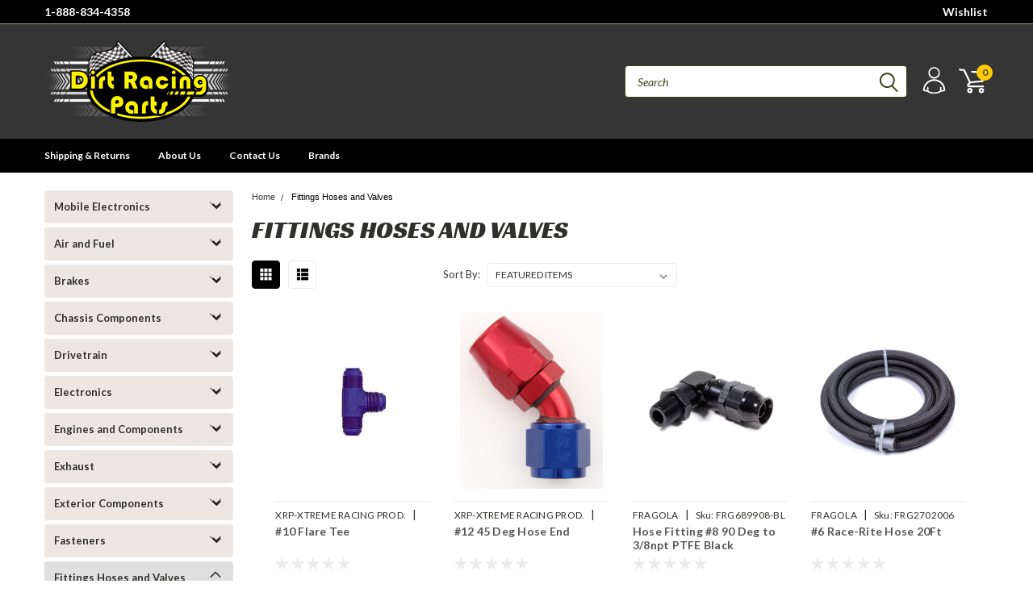

--- FILE ---
content_type: application/javascript; charset=UTF-8
request_url: https://cdn11.bigcommerce.com/s-8k12rwc2up/stencil/6a168e20-3839-013b-937b-1a83cf20b78c/e/09191690-383f-013b-b8b8-16f2dcd3e7bf/dist/theme-bundle.chunk.10.js
body_size: 3722
content:
(window.webpackJsonp=window.webpackJsonp||[]).push([[10],{569:function(e,t,a){"use strict";a.d(t,"b",(function(){return f})),a.d(t,"a",(function(){return m})),a.d(t,"c",(function(){return g}));var o=a(127),r=a.n(o),n=a(175),i=a.n(n),c=a(174),s=a.n(c),l=a(0),d=a.n(l),u=a(59),p=a(173),h=["input","select","textarea"];function f(e,t){void 0===t&&(t={});var a=d()(e),o=a.find(h.join(", ")),n=t.formFieldClass,c=void 0===n?"form-field":n;return o.each((function(e,t){!function(e,t){var a,o=d()(e),n=o.parent("."+t),c=o.prop("tagName").toLowerCase(),l=t+"--"+c;if("input"===c){var u=o.prop("type");s()(["radio","checkbox","submit"],u)?l=t+"--"+i()(u):a=""+l+r()(u)}n.addClass(l).addClass(a)}(t,c)})),a}function g(e){var t={type:"hidden",name:"FormFieldIsText"+function(e){var t=e.prop("name").match(/(\[.*\])/);return t&&0!==t.length?t[0]:""}(e),value:"1"};e.after(d()("<input />",t))}var m={setEmailValidation:function(e,t){t&&e.add({selector:t,validate:function(e,t){e(p.a.email(t))},errorMessage:"You must enter a valid email."})},setPasswordValidation:function(e,t,a,o,r){var n=d()(t),i=[{selector:t,validate:function(e,t){var a=t.length;if(r)return e(!0);e(a)},errorMessage:"You must enter a password."},{selector:t,validate:function(e,t){var a=t.match(new RegExp(o.alpha))&&t.match(new RegExp(o.numeric))&&t.length>=o.minlength;if(r&&0===t.length)return e(!0);e(a)},errorMessage:o.error},{selector:a,validate:function(e,t){var a=t.length;if(r)return e(!0);e(a)},errorMessage:"You must enter a password."},{selector:a,validate:function(e,t){e(t===n.val())},errorMessage:"Your passwords do not match."}];e.add(i)},setMinMaxPriceValidation:function(e,t){var a=t.errorSelector,o=t.fieldsetSelector,r=t.formSelector,n=t.maxPriceSelector,i=t.minPriceSelector;e.configure({form:r,preventSubmit:!0,successClass:"_"}),e.add({errorMessage:"Min price must be less than max. price.",selector:i,validate:"min-max:"+i+":"+n}),e.add({errorMessage:"Min price must be less than max. price.",selector:n,validate:"min-max:"+i+":"+n}),e.add({errorMessage:"Max. price is required.",selector:n,validate:"presence"}),e.add({errorMessage:"Min. price is required.",selector:i,validate:"presence"}),e.add({errorMessage:"Input must be greater than 0.",selector:[i,n],validate:"min-number:0"}),e.setMessageOptions({selector:[i,n],parent:o,errorSpan:a})},setStateCountryValidation:function(e,t){t&&e.add({selector:t,validate:"presence",errorMessage:"The 'State/Province' field cannot be blank."})},cleanUpStateValidation:function(e){var t=d()('[data-type="'+e.data("fieldType")+'"]');Object.keys(u.a.classes).forEach((function(e){t.hasClass(u.a.classes[e])&&t.removeClass(u.a.classes[e])}))}}},572:function(e,t,a){"use strict";var o=a(0),r=a.n(o),n=a(571),i=a.n(n),c={getUrl:function(){return""+window.location.pathname+window.location.search},goToUrl:function(e){window.history.pushState({},document.title,e),r()(window).trigger("statechange")},replaceParams:function(e,t){var a,o=i.a.parse(e,!0);for(a in o.search=null,t)t.hasOwnProperty(a)&&(o.query[a]=t[a]);return i.a.format(o)},buildQueryString:function(e){var t,a="";for(t in e)if(e.hasOwnProperty(t))if(Array.isArray(e[t])){var o=void 0;for(o in e[t])e[t].hasOwnProperty(o)&&(a+="&"+t+"="+e[t][o])}else a+="&"+t+"="+e[t];return a.substring(1)},parseQueryParams:function(e){for(var t={},a=0;a<e.length;a++){var o=e[a].split("=");o[0]in t?Array.isArray(t[o[0]])?t[o[0]].push(o[1]):t[o[0]]=[t[o[0]],o[1]]:t[o[0]]=o[1]}return t}};t.a=c},574:function(e,t,a){"use strict";var o=a(582),r=a.n(o),n=a(0),i=a.n(n),c=a(54);function s(e,t,a){0!==e.length?(t.is("visible")||t.addClass("show"),t.attr("href",a.compare+"/"+e.join("/")),t.find("span.countPill").html(e.length)):t.removeClass("show")}t.a=function(e){var t=[],a=i()("a[data-compare-nav]");i()("body").on("compareReset",(function(){var o=i()("body").find('input[name="products[]"]:checked');s(t=o.length?r()(o,(function(e){return e.value})):[],a,e)})),i()("body").triggerHandler("compareReset"),i()("body").on("click","[data-compare-id]",(function(a){var o,r=a.currentTarget.value,n=i()("a[data-compare-nav]");a.currentTarget.checked?(o=r,t.push(o)):function(e,t){var a=e.indexOf(t);a>-1&&e.splice(a,1)}(t,r),s(t,n,e)})),i()("body").on("submit","[data-product-compare]",(function(e){i()(e.currentTarget).find('input[name="products[]"]:checked').length<=1&&(Object(c.c)("You must select at least two products to compare"),e.preventDefault())})),i()("body").on("click","a[data-compare-nav]",(function(){if(i()("body").find('input[name="products[]"]:checked').length<=1)return Object(c.c)("You must select at least two products to compare"),!1}))}},581:function(e,t,a){"use strict";a.d(t,"a",(function(){return d}));var o=a(94),r=a(0),n=a.n(r),i=a(572),c=a(571),s=a.n(c);function l(e,t){return(l=Object.setPrototypeOf?Object.setPrototypeOf.bind():function(e,t){return e.__proto__=t,e})(e,t)}var d=function(e){var t,a;function o(){return e.apply(this,arguments)||this}return a=e,(t=o).prototype=Object.create(a.prototype),t.prototype.constructor=t,l(t,a),o.prototype.onSortBySubmit=function(e){var t=s.a.parse(window.location.href,!0),a=n()(e.currentTarget).serialize().split("=");t.query[a[0]]=a[1],delete t.query.page,e.preventDefault(),window.location=s.a.format({pathname:t.pathname,search:i.a.buildQueryString(t.query)})},o}(o.a)},583:function(e,t,a){"use strict";var o=a(174),r=a.n(o),n=a(586),i=a.n(n),c=a(587),s=a.n(c),l=a(95),d=a.n(l),u=a(16),p=a(0),h=a.n(p),f=a(571),g=a.n(f),m=a(572),v=a(54),S=a(43),b=a(569),y=a(59),w=function(){function e(e,t,a){var o=this,r={accordionToggleSelector:"#facetedSearch .accordion-navigation, #facetedSearch .facetedSearch-toggle",blockerSelector:"#facetedSearch .blocker",clearFacetSelector:"#facetedSearch .facetedSearch-clearLink",componentSelector:"#facetedSearch-navList",facetNavListSelector:"#facetedSearch .navList",priceRangeErrorSelector:"#facet-range-form .form-inlineMessage",priceRangeFieldsetSelector:"#facet-range-form .form-fieldset",priceRangeFormSelector:"#facet-range-form",priceRangeMaxPriceSelector:"#facet-range-form [name=max_price]",priceRangeMinPriceSelector:"#facet-range-form [name=min_price]",showMoreToggleSelector:"#facetedSearch .accordion-content .toggleLink",facetedSearchFilterItems:"#facetedSearch-filterItems .form-input",modal:Object(v.a)("#modal")[0],modalOpen:!1};this.requestOptions=e,this.callback=t,this.options=d()({},r,a),this.collapsedFacets=[],this.collapsedFacetItems=[],Object(S.b)(),this.initPriceValidator(),h()(this.options.facetNavListSelector).each((function(e,t){o.collapseFacetItems(h()(t))})),h()(this.options.accordionToggleSelector).each((function(e,t){var a=h()(t).data("collapsibleInstance");a.isCollapsed&&o.collapsedFacets.push(a.targetId)})),setTimeout((function(){h()(o.options.componentSelector).is(":hidden")&&o.collapseAllFacets()})),this.onStateChange=this.onStateChange.bind(this),this.onToggleClick=this.onToggleClick.bind(this),this.onAccordionToggle=this.onAccordionToggle.bind(this),this.onClearFacet=this.onClearFacet.bind(this),this.onFacetClick=this.onFacetClick.bind(this),this.onRangeSubmit=this.onRangeSubmit.bind(this),this.onSortBySubmit=this.onSortBySubmit.bind(this),this.filterFacetItems=this.filterFacetItems.bind(this),this.bindEvents()}var t=e.prototype;return t.refreshView=function(e){e&&this.callback(e),Object(S.b)(),this.initPriceValidator(),this.restoreCollapsedFacets(),this.restoreCollapsedFacetItems(),this.bindEvents()},t.updateView=function(){var e=this;h()(this.options.blockerSelector).show(),u.a.getPage(m.a.getUrl(),this.requestOptions,(function(t,a){if(h()(e.options.blockerSelector).hide(),t)throw new Error(t);e.refreshView(a)}))},t.expandFacetItems=function(e){var t=e.attr("id");this.collapsedFacetItems=s()(this.collapsedFacetItems,t)},t.collapseFacetItems=function(e){var t=e.attr("id"),a=e.data("hasMoreResults");this.collapsedFacetItems=a?i()(this.collapsedFacetItems,[t]):s()(this.collapsedFacetItems,t)},t.toggleFacetItems=function(e){var t=e.attr("id");return r()(this.collapsedFacetItems,t)?(this.getMoreFacetResults(e),!0):(this.collapseFacetItems(e),!1)},t.getMoreFacetResults=function(e){var t=this,a=e.data("facet"),o=m.a.getUrl();return this.requestOptions.showMore&&u.a.getPage(o,{template:this.requestOptions.showMore,params:{list_all:a}},(function(e,a){if(e)throw new Error(e);t.options.modal.open(),t.options.modalOpen=!0,t.options.modal.updateContent(a)})),this.collapseFacetItems(e),!1},t.filterFacetItems=function(e){var t=h()(".navList-item"),a=h()(e.currentTarget).val().toLowerCase();t.each((function(e,t){-1!==h()(t).text().toLowerCase().indexOf(a)?h()(t).show():h()(t).hide()}))},t.expandFacet=function(e){e.data("collapsibleInstance").open()},t.collapseFacet=function(e){e.data("collapsibleInstance").close()},t.collapseAllFacets=function(){var e=this;h()(this.options.accordionToggleSelector).each((function(t,a){var o=h()(a);e.collapseFacet(o)}))},t.expandAllFacets=function(){var e=this;h()(this.options.accordionToggleSelector).each((function(t,a){var o=h()(a);e.expandFacet(o)}))},t.initPriceValidator=function(){if(0!==h()(this.options.priceRangeFormSelector).length){var e=Object(y.a)(),t={errorSelector:this.options.priceRangeErrorSelector,fieldsetSelector:this.options.priceRangeFieldsetSelector,formSelector:this.options.priceRangeFormSelector,maxPriceSelector:this.options.priceRangeMaxPriceSelector,minPriceSelector:this.options.priceRangeMinPriceSelector};b.a.setMinMaxPriceValidation(e,t),this.priceRangeValidator=e}},t.restoreCollapsedFacetItems=function(){var e=this;h()(this.options.facetNavListSelector).each((function(t,a){var o=h()(a),n=o.attr("id");r()(e.collapsedFacetItems,n)?e.collapseFacetItems(o):e.expandFacetItems(o)}))},t.restoreCollapsedFacets=function(){var e=this;h()(this.options.accordionToggleSelector).each((function(t,a){var o=h()(a),n=o.data("collapsibleInstance").targetId;r()(e.collapsedFacets,n)?e.collapseFacet(o):e.expandFacet(o)}))},t.bindEvents=function(){this.unbindEvents(),h()(window).on("statechange",this.onStateChange),h()(window).on("popstate",this.onPopState),h()(document).on("click",this.options.showMoreToggleSelector,this.onToggleClick),h()(document).on("toggle.collapsible",this.options.accordionToggleSelector,this.onAccordionToggle),h()(document).on("keyup",this.options.facetedSearchFilterItems,this.filterFacetItems),h()(this.options.clearFacetSelector).on("click",this.onClearFacet),u.c.on("facetedSearch-facet-clicked",this.onFacetClick),u.c.on("facetedSearch-range-submitted",this.onRangeSubmit),u.c.on("sortBy-submitted",this.onSortBySubmit)},t.unbindEvents=function(){h()(window).off("statechange",this.onStateChange),h()(window).off("popstate",this.onPopState),h()(document).off("click",this.options.showMoreToggleSelector,this.onToggleClick),h()(document).off("toggle.collapsible",this.options.accordionToggleSelector,this.onAccordionToggle),h()(document).off("keyup",this.options.facetedSearchFilterItems,this.filterFacetItems),h()(this.options.clearFacetSelector).off("click",this.onClearFacet),u.c.off("facetedSearch-facet-clicked",this.onFacetClick),u.c.off("facetedSearch-range-submitted",this.onRangeSubmit),u.c.off("sortBy-submitted",this.onSortBySubmit)},t.onClearFacet=function(e){var t=h()(e.currentTarget).attr("href");e.preventDefault(),e.stopPropagation(),m.a.goToUrl(t)},t.onToggleClick=function(e){var t=h()(e.currentTarget),a=h()(t.attr("href"));e.preventDefault(),this.toggleFacetItems(a)},t.onFacetClick=function(e){var t=h()(e.currentTarget),a=t.attr("href");e.preventDefault(),t.toggleClass("is-selected"),m.a.goToUrl(a),this.options.modalOpen&&this.options.modal.close()},t.onSortBySubmit=function(e){var t=g.a.parse(window.location.href,!0),a=h()(e.currentTarget).serialize().split("=");t.query[a[0]]=a[1],delete t.query.page;var o={};Object.assign(o,t.query),e.preventDefault(),m.a.goToUrl(g.a.format({pathname:t.pathname,search:m.a.buildQueryString(o)}))},t.onRangeSubmit=function(e){if(e.preventDefault(),this.priceRangeValidator.areAll(y.a.constants.VALID)){var t=g.a.parse(window.location.href,!0),a=decodeURI(h()(e.currentTarget).serialize()).split("&");for(var o in a=m.a.parseQueryParams(a))a.hasOwnProperty(o)&&(t.query[o]=a[o]);var r={};Object.assign(r,t.query),m.a.goToUrl(g.a.format({pathname:t.pathname,search:m.a.buildQueryString(r)}))}},t.onStateChange=function(){this.updateView()},t.onAccordionToggle=function(e){var t=h()(e.currentTarget).data("collapsibleInstance"),a=t.targetId;t.isCollapsed?this.collapsedFacets=i()(this.collapsedFacets,[a]):this.collapsedFacets=s()(this.collapsedFacets,a)},t.onPopState=function(){var e=window.location.href;if(!new URLSearchParams(e).has("page")){var t=h()(".pagination-link").attr("href").replace(/page=[0-9]+/i,"page=1");window.history.replaceState({},document.title,t)}h()(window).trigger("statechange")},e}();t.a=w},656:function(e,t,a){"use strict";a.r(t),a.d(t,"default",(function(){return d}));var o=a(16),r=a(581),n=a(0),i=a.n(n),c=a(574),s=a(583);function l(e,t){return(l=Object.setPrototypeOf?Object.setPrototypeOf.bind():function(e,t){return e.__proto__=t,e})(e,t)}var d=function(e){var t,a;function r(){return e.apply(this,arguments)||this}a=e,(t=r).prototype=Object.create(a.prototype),t.prototype.constructor=t,l(t,a);var n=r.prototype;return n.onReady=function(){Object(c.a)(this.context.urls),i()("#facetedSearch").length>0?this.initFacetedSearch():(this.onSortBySubmit=this.onSortBySubmit.bind(this),o.c.on("sortBy-submitted",this.onSortBySubmit))},n.initFacetedSearch=function(){var e=i()("#product-listing-container"),t=i()("#faceted-search-container"),a={config:{category:{shop_by_price:!0,products:{limit:this.context.categoryProductsPerPage}}},template:{productListing:"category/product-listing",sidebar:"category/sidebar"},showMore:"category/show-more"};this.facetedSearch=new s.a(a,(function(a){e.html(a.productListing),t.html(a.sidebar),i()("body").triggerHandler("compareReset"),i()("html, body").animate({scrollTop:0},100)}))},r}(r.a)}}]);
//# sourceMappingURL=theme-bundle.chunk.10.js.map